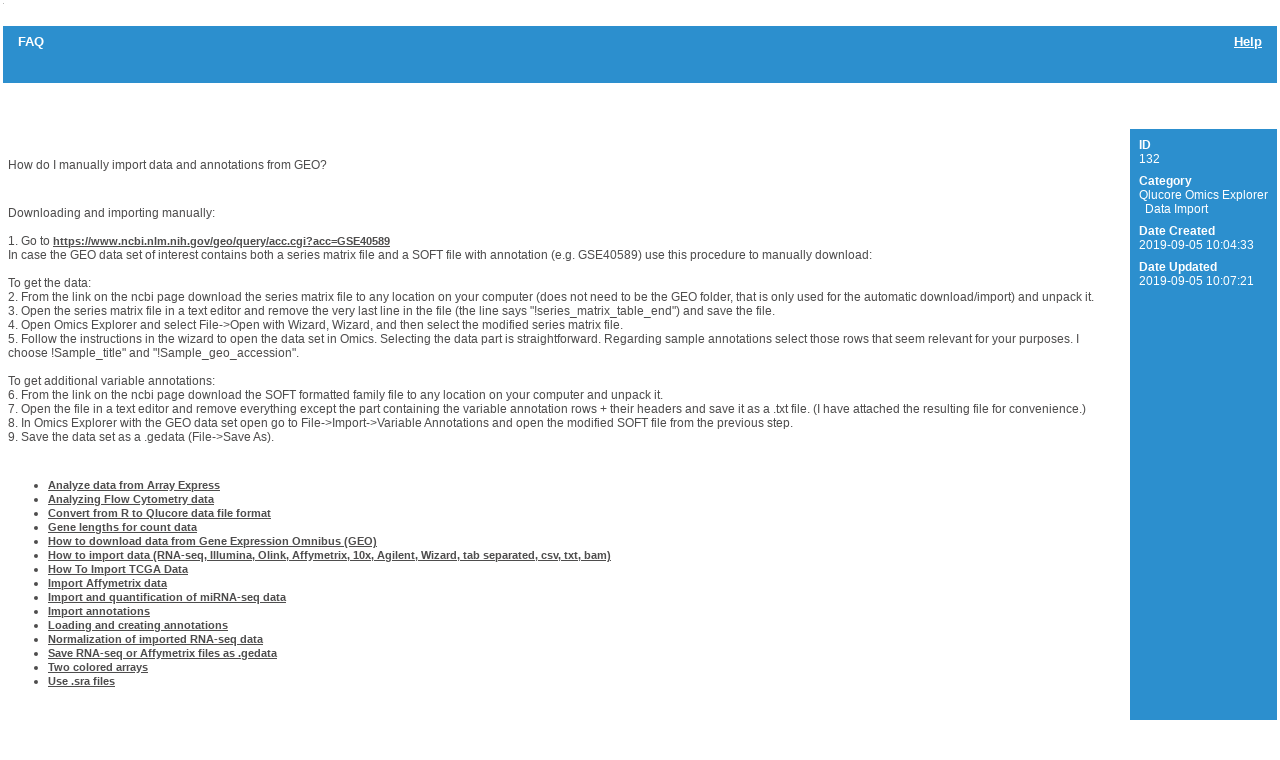

--- FILE ---
content_type: text/html; charset=utf-8
request_url: https://qlucore.crmdesk.com/answer.aspx?aid=28281&back=search.aspx?
body_size: 2670
content:
<html><head><META http-equiv="Content-Type" content="text/html; charset=utf-8"><TITLE>Customer Support</TITLE><style>
.crmmainmenuback {background-color:#2c8fce;}
.crmmainmenuact {font-family:Gotham-Bold, Helvetica, Arial, sans-serif;  font-size:13px; font-weight:bold; text-decoration:none; color:#FFF;}
.crmmainmenupass {font-family:Gotham-Bold, Helvetica, Arial, sans-serif; font-size:13px; font-weight:bold; text-decoration:underline; color:#FFF;}
.crmsecondmenuback {background-color:#2c8fce;}
.crmsecondmenuact {font-family:Gotham-Book, Helvetica, Arial, sans-serif; font-size:12px; font-weight:400; text-decoration:none; color:#FFF;}
.crmsecondmenupass {font-family:Gotham-Book, Helvetica, Arial, sans-serif; font-size:12px; font-weight:400; text-decoration:none; color:#FFF;}
.crmsecondmenutext {font-family:Gotham-Book, Helvetica, Arial, sans-serif; font-size:12px; font-weight:400; text-decoration:none; color:#FFF;}
.crmsecondmenulink {font-family:Gotham-Bold, Helvetica, Arial, sans-serif; font-size:12px; font-weight:bold; text-decoration:none; color:#FFF;}
.crmback {}
.crmtext {font-family:Gotham-Book, Helvetica, Arial, sans-serif; font-size:12px; font-weight:400; color:#4e4d4d;}
.crmsmalltext {font-family:Gotham-Book, Helvetica, Arial, sans-serif; font-size:11px; font-weight:normal; color:#4e4d4d;;}
.crmlink {font-family:Gotham-Bold, Helvetica, Arial, sans-serif; font-size:11px; font-weight:bold; color:#4e4d4d;}
.crminfohead {font-family:Gotham-Book, Helvetica, Arial, sans-serif;font-size:12px; font-weight:bold; color:#FFF; background-color:#FFF;}
.crmerrhead {font-family:Gotham-Book, Helvetica, Arial; font-size:12px; font-weight: bold; color:#FFFFFF; background-color:#FF1510;}
.crmbutton {}
.crmtablehead {font-family:Gotham-Bold, Helvetica, Arial, sans-serif; font-size:12px; font-weight:bold; color:#FFF; background-color:#2c8fce;}
.crmtableoddrow {font-family:Gotham-Bold, Helvetica, Arial, sans-serif; font-size:12px; font-weight:bold; background-color:#d8d8d8;;}
.crmtableevenrow {}</style></head><body style="margin: 0px;"><center><table width="100%" align="center"><tr><td><a href="https://qlucore.com/"><img src="logo.aspx" border="0"></a></td></tr><tr><td><br/><table cellpadding="0" cellspacing="0" border="0" width="100%"><tr><td><table cellpadding="3" cellspacing="0" border="0" width="100%"><tr><td nowrap class="crmsecondmenuback">   <a href="https://qlucore.CRMdesk.com/faq.aspx" class="crmmainmenuact"><span class="crmmainmenuact">FAQ</span></a>   </td><td width="100%" class="crmmainmenuback"><img src="https://qlucore.CRMdesk.com/empty.gif" width="1" height="25" border="0" alt=""></td><td nowrap class="crmmainmenuback">   <a href="https://qlucore.CRMdesk.com/help.aspx" class="crmmainmenupass"><span class="crmmainmenupass">Help</span></a>   </td></tr></table><table cellpadding="4" cellspacing="0" border="0" width="100%"><tr><td class="crmsecondmenuback" width="100%" nowrap>
   </td><td align="right" nowrap class="crmsecondmenuback"> </td></tr></table></td></tr><tr><td class="crmback"><table cellpadding="5" cellspacing="0" border="0" width="100%" class="crmback"><tr><td colspan="3" class="crmtext"><img src="https://qlucore.CRMdesk.com/empty.gif" width="1" height="1" border="0" alt=""></td></tr><tr><td width="100%" colspan="3" class="crminfohead">Manual import of data and annotations from GEO</td></tr><tr><td colspan="3" class="crmtext"><img src="https://qlucore.CRMdesk.com/empty.gif" width="1" height="1" border="0" alt=""></td></tr><tr><td class="crminfohead" width="100%">Question</td><td class="crmtext" rowspan="8"><img src="https://qlucore.CRMdesk.com/empty.gif" width="1" height="1" border="0" alt=""></td><td valign="top" class="crmsecondmenuback" rowspan="8"><table cellpadding="4" cellspacing="0" border="0"><tr><td class="crmsecondmenutext" nowrap><b>ID</b><br>132</td></tr><tr><td class="crmsecondmenutext" nowrap><b>Category</b><br>Qlucore Omics Explorer<br>  Data Import</td></tr><tr><td class="crmsecondmenutext" nowrap><b>Date Created</b><br>2019-09-05 10:04:33</td></tr><tr><td class="crmsecondmenutext" nowrap><b>Date Updated</b><br>2019-09-05 10:07:21</td></tr></table></td></tr><tr><td class="crmtext">How do I manually import data and annotations from GEO?</td></tr><tr><td class="crminfohead">Answer</td></tr><tr><td class="crmtext">Downloading and importing manually:<br><br>1. Go to <a class="crmlink" target="_blank" href="https://www.ncbi.nlm.nih.gov/geo/query/acc.cgi?acc=GSE40589"><span class="crmlink">https://www.ncbi.nlm.nih.gov/geo/query/acc.cgi?acc=GSE40589</span></a><br>In case the GEO data set of interest contains both a series matrix file and a SOFT file with annotation (e.g. GSE40589) use this procedure to manually download:<br><br>To get the data:<br>2. From the link on the ncbi page download the series matrix file to any location on your computer (does not need to be the GEO folder, that is only used for the automatic download/import) and unpack it.<br>3. Open the series matrix file in a text editor and remove the very last line in the file (the line says "!series_matrix_table_end") and save the file.<br>4. Open Omics Explorer and select File-&gt;Open with Wizard, Wizard, and then select the modified series matrix file.<br>5. Follow the instructions in the wizard to open the data set in Omics. Selecting the data part is straightforward. Regarding sample annotations select those rows that seem relevant for your purposes. I choose !Sample_title" and "!Sample_geo_accession".<br><br>To get additional variable annotations:<br>6. From the link on the ncbi page download the SOFT formatted family file to any location on your computer and unpack it.<br>7. Open the file in a text editor and remove everything except the part containing the variable annotation rows + their headers and save it as a .txt file. (I have attached the resulting file for convenience.)<br>8. In Omics Explorer with the GEO data set open go to File-&gt;Import-&gt;Variable Annotations and open the modified SOFT file from the previous step.<br>9. Save the data set as a .gedata (File-&gt;Save As). </td></tr><tr><td class="crminfohead">Related articles</td></tr><tr><td class="crmtext"><ul><li><a class="crmlink" href="https://qlucore.CRMdesk.com/answer.aspx?aid=13660&amp;back=search.aspx?"><span class="crmlink">Analyze data from Array Express</span></a></li><li><a class="crmlink" href="https://qlucore.CRMdesk.com/answer.aspx?aid=22888&amp;back=search.aspx?"><span class="crmlink">Analyzing Flow Cytometry data</span></a></li><li><a class="crmlink" href="https://qlucore.CRMdesk.com/answer.aspx?aid=12392&amp;back=search.aspx?"><span class="crmlink">Convert from R to Qlucore data file format</span></a></li><li><a class="crmlink" href="https://qlucore.CRMdesk.com/answer.aspx?aid=28369&amp;back=search.aspx?"><span class="crmlink">Gene lengths for count data</span></a></li><li><a class="crmlink" href="https://qlucore.CRMdesk.com/answer.aspx?aid=12346&amp;back=search.aspx?"><span class="crmlink">How to download data from Gene Expression Omnibus (GEO)</span></a></li><li><a class="crmlink" href="https://qlucore.CRMdesk.com/answer.aspx?aid=6364&amp;back=search.aspx?"><span class="crmlink">How to import data (RNA-seq, Illumina, Olink, Affymetrix, 10x, Agilent, Wizard, tab separated, csv, txt, bam)</span></a></li><li><a class="crmlink" href="https://qlucore.CRMdesk.com/answer.aspx?aid=24460&amp;back=search.aspx?"><span class="crmlink">How To Import TCGA Data</span></a></li><li><a class="crmlink" href="https://qlucore.CRMdesk.com/answer.aspx?aid=6365&amp;back=search.aspx?"><span class="crmlink">Import Affymetrix data</span></a></li><li><a class="crmlink" href="https://qlucore.CRMdesk.com/answer.aspx?aid=30318&amp;back=search.aspx?"><span class="crmlink">Import and quantification of miRNA-seq data</span></a></li><li><a class="crmlink" href="https://qlucore.CRMdesk.com/answer.aspx?aid=6360&amp;back=search.aspx?"><span class="crmlink">Import annotations</span></a></li><li><a class="crmlink" href="https://qlucore.CRMdesk.com/answer.aspx?aid=22086&amp;back=search.aspx?"><span class="crmlink">Loading and creating  annotations</span></a></li><li><a class="crmlink" href="https://qlucore.CRMdesk.com/answer.aspx?aid=28810&amp;back=search.aspx?"><span class="crmlink">Normalization of imported RNA-seq data</span></a></li><li><a class="crmlink" href="https://qlucore.CRMdesk.com/answer.aspx?aid=6366&amp;back=search.aspx?"><span class="crmlink">Save RNA-seq or Affymetrix files as .gedata</span></a></li><li><a class="crmlink" href="https://qlucore.CRMdesk.com/answer.aspx?aid=6382&amp;back=search.aspx?"><span class="crmlink">Two colored arrays</span></a></li><li><a class="crmlink" href="https://qlucore.CRMdesk.com/answer.aspx?aid=21260&amp;back=search.aspx?"><span class="crmlink">Use .sra files</span></a></li></ul></td></tr><form method="post"><input type="hidden" name="action" value="feedback"><input type="hidden" name="back" value="search.aspx?"><tr><td class="crminfohead">Was this information helpful?</td></tr><tr><td class="crmtext"><input name="yes" class="crmbutton" type="submit" value=" Yes "> <input name="no" class="crmbutton" type="submit" value=" No "></td></tr></form><tr><td colspan="3" class="crmtext"><a class="link" href="https://qlucore.CRMdesk.com/search.aspx?"><span class="crmlink">Back to Search Results</span></a><a name="bottom"></a></td></tr></table></td></tr></table></td></tr></table></center></body></html>